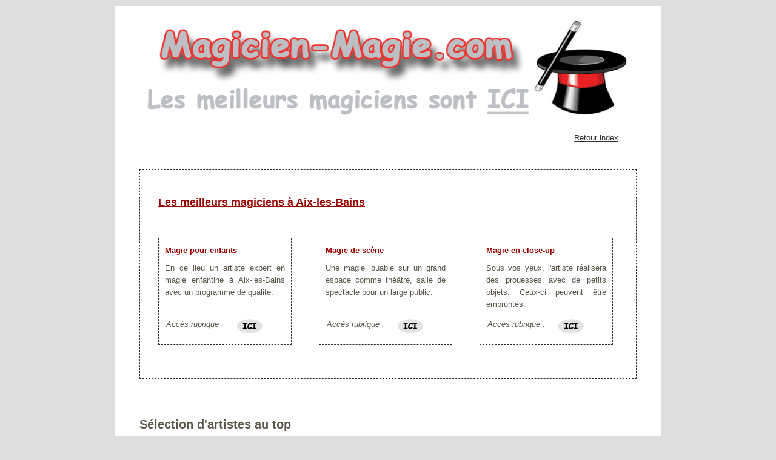

--- FILE ---
content_type: text/html
request_url: https://www.magicien-magie.com/magicien-aix-les-bains.html
body_size: 14466
content:
<!DOCTYPE html PUBLIC "-//W3C//DTD XHTML 1.0 Transitional//EN" "http://www.w3.org/TR/xhtml1/DTD/xhtml1-transitional.dtd">
<html xmlns="http://www.w3.org/1999/xhtml">
 <head>
   
  <meta http-equiv="Content-Type" content="text/html; charset=iso-8859-1" />
  <meta http-equiv="X-UA-Compatible" content="IE=edge"/>
  <meta name="viewport" content="width=device-width, initial-scale=1"/>  
   
		<title>Magiciens Aix-les-Bains pour f&ecirc;te d'enfant, magie close-up en Savoie</title>
<meta name="description" content="Magiciens et ventriloque sur Aix-les-bains pour une animation magie pour enfants, close-up, un anniversaire ou une soirée d'entreprise"/>
		
  <meta name="robots" content="noodp" />
  <meta name="googlebot" content="noodp" />
  <link href="new_style.css" rel="stylesheet"/>
  <link href="css/new_responsive.css" rel="stylesheet"/>
  <link rel="shortcut icon" type="image/png" href="/favicon.jpg"/>

  <!--[if lt IE 9]>
  <script src="https://oss.maxcdn.com/html5shiv/3.7.2/html5shiv.min.js"></script>
  <script src="https://oss.maxcdn.com/respond/1.4.2/respond.min.js"></script>
  <![endif]-->
 </head>
 <body>
 <div id="main_area">
   <div id="header_area">
     <div class="desktop_area"> <a href="index.html"><img src="img/header.gif" alt="Accueil"/></a> </div>
     <div class="mobile_area"> <a href="index.html"><img src="img/header_mobile.jpg" alt="Accueil mobile"/></a> </div>
   </div>
   <div id="beack_home"> <a href="index.html">Retour index</a> </div>
   <div id="megition_center">
     <h1>Les meilleurs magiciens &agrave; Aix-les-Bains</h1>
     <div class="child_megition">
       <p class="title">Magie pour enfants</p>
       <p>En ce lieu un  artiste expert en magie enfantine &agrave; Aix-les-Bains avec un programme de qualit&eacute;. </p>
       <div class="footer_megition">
         <div class="text">
           <p>Acc&egrave;s rubrique :</p>
         </div>
         <div class="btn"><a href="rhone-alpes1/magie-enfants.html"><img src="images/ici2.gif" alt="Spectacle enfants de magie"/></a></div>
       </div>
     </div>
     <div class="child_megition">
       <p class="title">Magie de sc&egrave;ne</p>
       <p>Une magie jouable sur un grand espace comme th&eacute;&acirc;tre, salle de spectacle pour un large public.</p>
       <div class="footer_megition">
         <div class="text">
           <p>Acc&egrave;s rubrique :</p>
         </div>
         <div class="btn"><a href="rhone-alpes1/magie-scene.html"><img src="images/ici2.gif" alt="spectacle de magie Rh&ocirc;ne"/></a></div>
       </div>
     </div>
     <div class="child_megition">
       <p class="title">Magie en close-up</p>
       <p>Sous vos yeux, l'artiste r&eacute;alisera des prouesses avec de petits objets. Ceux-ci peuvent &ecirc;tre emprunt&eacute;s.</p>
       <div class="footer_megition">
         <div class="text">
           <p>Acc&egrave;s rubrique :</p>
         </div>
         <div class="btn"><a href="rhone-alpes1/magie-close-up.html"><img src="images/ici2.gif" alt="magicien close-up"/></a></div>
       </div>
     </div>
   </div>
   <div id="clients_full_width" class="center">
   <div id="clients_full_width" class="center">
        <h2>S&eacute;lection d'artistes au top</h2>
        <div class="clients_area">
          <div class="title_area">
            <h3>Melkior - Spectacle de magie pour enfants</h3>
          </div>
          <div class="content_area">
            <div class="image_area"> <img src="rhone-alpes1/images/Melkior.jpg" alt="Magicien Aix-les-Bains"/> </div>
            <div class="text_area">
              <p>Surprendre et &eacute;merveiller est la profession de cet artiste. Ce magicien s'adresse aux plus jeunes et produit un spectacle de magie pour enfants de qualit&eacute;. Si l'organisateur recherche l'&eacute;lite en mati&egrave;re d'effets magiques pour un arbre de no&euml;l, une f&ecirc;te d'association, un centre de loisirs pour jeune public ou encore une &eacute;cole primaire ou maternelle. Ce magicien professionnel aux tarifs plus que raisonnables est l'homme de la situation.. Avec des apparitions et disparitions originales ou les rires sont associ&eacute;s, il joue de sa baguette magique. Cet artiste refl&egrave;tent la parfaite image du <a href="magicien-pour-enfants.html">magicien pour enfant</a> que se font les jeunes spectateurs avec sa tenue, chapeau, queue de pie, cape..</p>
              <p><em>.......... <u>( <a href="rhone-alpes1/magie-enfants.html">Lire la suite dans la rubrique spectacle enfants</a>) </u></em></p>
            </div>
          </div>
          <div class="footer_area">
            <p>A conseiller pour ceux qui veulent l'excellence lors d'un spectacle pour enfants </p>
          </div>
        </div>
        <div class="clients_area">
          <div class="title_area">
            <h3>Hugo Marceau, magie de proximit&eacute;</h3>
          </div>
          <div class="content_area">
            <div class="image_area"> <img src="rhone-alpes1/images/hugomarceau.jpg" alt="Hugo, magicien Close-up"/> </div>
            <div class="text_area">
              <p>La magie sous les yeux des convives a trouv&eacute; son maitre. Des effets visuels proche des spectateurs pour une impr&eacute;gnation encore plus intense de l'art magique. Comme ce tour de magie interactif que l'on voit sur la photo. Il suffit de lire les visages pour s'apercevoir de l'excellence de cet artiste magicien. Intervention pour l'anniversaire d'adultes comme soir&eacute;e d'entreprise. Avec cet artiste on s'aper&ccedil;oit que la France &agrave; un incroyable talent. </p>
              <p><em>.......... </em><u><em><a href="rhone-alpes1/magie-close-up.html">Lire la suite dans cette rubrique</a> </em></u></p>
            </div>
          </div>
          <div class="footer_area">
            <p>Une prestation de qualit&eacute; et &eacute;l&eacute;gante</p>
          </div>
        </div>
     </div>
   <div id="full_width_deshed">
       <h2>Un magicien pour animer &agrave; Aix-les-Bains un anniversaire, mariage </h2>
       <p>La magie est une science myst&eacute;rieuse qui continue de braver les effets du temps et d'&eacute;merveiller petits et grands. Pendant longtemps, les spectacles de magie ont rendu les &eacute;v&eacute;nements uniques. A priori, c'est l'animation &agrave; int&eacute;grer obligatoirement pour une f&ecirc;te r&eacute;ussie lors d'anniversaire, mariage. Cependant, force est de constater que beaucoup n'y pensent pas tout de suite. Pourtant la magie fait partie des animations qui font passer un bon moment aux petits comme aux grands.</p>
	   <p>Nous le savons tous. Ce que les invit&eacute;s gardent d'une f&ecirc;te comme lors d'un anniversaire, mariage, ce sont les moments particuliers qui leur laissent un sentiment agr&eacute;able. C'est pour cette raison  qu'il est important de pr&eacute;voir des animations. Mais pour qu'un anniversaire, mariage soit une r&eacute;ussite, il faut pouvoir trouver des animations int&eacute;ressantes qui mettent tout le monde d'accord. Elles doivent cr&eacute;er une ambiance conviviale et agr&eacute;able &agrave; Aix-les-Bains qui mette tous les invit&eacute;s &agrave; l'aise. </p>
	   <h2>Un spectacle de magie en Savoie pour un moment inoubliable </h2>
	   <p>C'est pour cette raison que le choix de l'animation  est primordial dans une f&ecirc;te. Faire recours &agrave; un spectacle de magie rendra votre f&ecirc;te m&eacute;morable et unique. Tous les invit&eacute;s s'en souviendront. Lorsque vous devez faire appel &agrave; un nombre donn&eacute; d'invit&eacute;s ayant chacun leur pr&eacute;f&eacute;rence et leur go&ucirc;t, le spectacle de magie avec un <a href="magicien-haute-savoie.html">magicien en Haute-Savoie</a> est le meilleur moyen de tous les satisfaire. Pendant les f&ecirc;tes de famille par exemple, les adultes pourront retomber en enfance et les enfants pourront passer un moment agr&eacute;able avec leurs parents.</p>
	   <p>La dext&eacute;rit&eacute; des artistes en produisant leur tours de magie est remarquable. Le d&eacute;faut n'existe pas avec ces prestataires. Ce sera r&eacute;ellement un v&eacute;ritable spectacle magique. Il est possible d'ajouter en Savoie des arts annexes comme la sculpture sur ballons pour spectacle de no&euml;l ou encore des effets de mentaliste pour un mariage. Plusieurs formules sont disponibles suivant les situations &eacute;v&eacute;nementielles. Le magicien  que vous allez choisir mettra toutes ses facult&eacute;s &agrave; votre service que cela soit lors d'une r&eacute;ception pour mariage comme une intervention pour les tout petits en &eacute;cole maternelle. Ce spectacle visuel sera de qualit&eacute; puisque les meilleurs <a href="rhone-alpes.html">magiciens en Rh&ocirc;ne-Alpes</a> sont ici et peuvent aussi jouer &agrave; &agrave; <a href="magicien-courchevel.html">Courchevel</a>, <a href="magicien-chamonix.html">Chamonix</a>.<a href="magicien-megeve.html"></a></p>
	   <h2>Une animation avec un spectacle de magie pour enfants &agrave; no&euml;l </h2>
         <p>Pour toutes vos f&ecirc;tes pour enfants (No&euml;l, Anniversaire), faites confiance &agrave; nos magiciens &agrave; Aix-les-Bains. Ils auront du plaisir &agrave; offrir &agrave; vos enfants un spectacle in&eacute;dit pour la p&eacute;riode de no&euml;l. Nous mettons &agrave; votre disposition des magiciens exp&eacute;riment&eacute;s, professionnels, passionn&eacute;s qui apporteront une touche de gait&eacute; &agrave; votre f&ecirc;te de  No&euml;l. Ils peuvent aller dans les stations de ski comme &agrave;  <a href="magicien-megeve.html">Meg&egrave;ve</a>Vos petits invit&eacute;s de marque n'en seront que plus &eacute;blouis. Laissez la magie de No&euml;l atteindre leur c&oelig;ur &agrave; travers par exemple un spectacle de Ventriloque pour enfants, de magiciens, de mentalistes. Au-del&agrave; du pouvoir naturel de la magie sur les enfants, ces professionnels sauront les faire r&ecirc;ver et les transporter dans un univers f&eacute;&eacute;rique qui rendra la f&ecirc;te inoubliable.</p>
         <p>Dans le cas o&ugrave; vous voudriez une animation &agrave; la pointe de la technologie, laissez-vous s&eacute;duit par notre spectacle de magie avec un ipad &agrave; <a href="s-prefet/74-Thonon-les-Bains.html">Thonon-les-Bains</a> comme &agrave; <a href="s-prefet/74-Saint-Julien-en-Genevois.html">Saint-Julien-en-Genevois</a>. Le magicien va surprendre toute l'assistance gr&acirc;ce &agrave; un spectacle de magie fait avec sa tablette. Il pourra aussi pr&eacute;senter ses exp&eacute;rience &agrave; <a href="s-prefet/73-Albertville.html">Courchevel</a> comme &agrave; <a href="s-prefet/74-Bonneville.html">Bonneville</a>. </p>
         <h2>Un spectacle pour les &eacute;coles: Primaire comme maternelle</h2>
         <p>L'illusion s'invite aussi dans les &eacute;tablissements scolaire pour amuser les &eacute;l&egrave;ves. De 3 &agrave; 12 ans le jeune public adore voir le lapin, les colombes. Mais aussi pour vos soir&eacute;es, vos cocktails, vos s&eacute;minaires, vos f&ecirc;tes de mariages, et  d'enterrement de vie de jeune gar&ccedil;on ou de jeune fille, ne cherchez plus,  faites appel &agrave; un magicien close-up &agrave; Aix-les-Bains. Ils peuvent aussi intervenir &agrave; <a href="magicien-annecy.html">Annecy</a> et <a href="magicien-chambery.html">Chamb&eacute;ry</a> sur demande. </p>
         <p>Parce que vous &ecirc;tes le seul maitre &agrave; bord, les spectacles sont r&eacute;alis&eacute;s selon vos envies. Le magicien peut se produire sur sc&egrave;ne ou &agrave; proximit&eacute; des invit&eacute;s selon vos besoins en <a href="magicien-haute-savoie.html">Haute-Savoie</a>. Il fera participer vos jeunes invit&eacute;s dans un show magique pour &eacute;coles maternelles comme primaires et leur offrir un show moderne et surtout extraordinaire. Ils seront au c&oelig;ur du spectacle et passeront par plusieurs &eacute;motions. De l'&eacute;merveillement &agrave; la stup&eacute;faction, de l'&eacute;tonnement au bonheur, vos invit&eacute;s ne regretteront pas le moment pass&eacute; avec vos. Alors,  il faut les contacter pour les grands &eacute;v&eacute;nements de votre vie. </p>      
     </div>
   </div>
 </div>
   <div class="bottom_links">

<h2>Menu</h2>
   
  </div>
	<div class="bottom_links">
        <ul>
          <li><a href="magicien-pour-enfants.html">Enfants</a></li>
		  <li><a href="magicien-close-up.html">Close-up</a></li>
		  <li><a href="spectacle-noel-enfants.html">No&euml;l</a></li>
		  <li><a href="animation-anniversaire-adulte.html">Soirée priv&eacute;e</a></li>
		  <li><a href="artiste-magicien-comique.html">Comique</a></li>
		  <li><a href="artiste-magicien-professionnel.html">Professionnel</a></li>
		  <li><a href="sculpture-de-ballon.html">Sculptures de ballons</a></li>
		  <li><a href="magicien-de-rue-street-magie.html">Rue</a></li>
		  <li><a href="mentaliste.html">Mentaliste</a></li>
		  <li><a href="magicien-pour-mariage.html">Mariage</a></li>
		  <li><a href="ventriloque.html">Ventriloque</a></li>
		  <li><a href="magie-digitale-ipad.html">Num&eacute;rique</a></li>
		  <li><a href="magicien-pour-anniversaire.html">Anniversaire enfant</a></li>
		  <li><a href="tarif-magicien.html">Tarifs</a></li>
		  <li><a href="magicien-avec-animaux.html">Animaux</a></li>
		  <li><a href="magicien-pickpocket.html">Pickpoket</a></li>
		  <li><a href="spectacle-hypnose.html">Hypnose</a></li>
		  <li><a href="spectacle-magie.html">Spectacle</a></li>
		  <li><a href="tours-de-magie.html">Tours</a></li>
		  <li><a href="magicien-pour-anniversaire.html">Go&ucirc;ter d'anniversaire</a></li><li><a href="blog/">Blog</a></li>
       
        </ul>
		</div>
			            <div class="bottom_links">

<ul>
<li><a href="magicien-paris.html">Paris</a></li>
<li><a href="magicien-lyon.html">Lyon</a></li>
<li><a href="magicien-lille.html">Lille</a></li>
<li><a href="magicien-bordeaux.html">Bordeaux</a></li>
<li><a href="magicien-montpellier.html">Montpellier</a></li>
<li><a href="pays-de-la-loire1/nantes.html">Nantes</a></li>
<li><a href="magicien-nice.html">Nice</a></li>
<li><a href="alsace1/strasbourg.html">Strasbourg</a></li>
<li><a href="magicien-toulouse.html">Toulouse</a></li>
<li><a href="magicien-grenoble.html">Grenoble</a></li>
<li><a href="magicien-marseille.html">Marseille</a></li>
<li><a href="villes.html">Liste villes</a></li>
<li><a href="villes2.html">Liste villes - 2</a></li>
</ul>
   
  </div>
         
 </body>
</html>



--- FILE ---
content_type: text/css
request_url: https://www.magicien-magie.com/new_style.css
body_size: 15651
content:
/* ==========================================================================
   Css reset
   ========================================================================== */
html{}body,div,dl,dt,dd,ul,ol,li,h1,h2,h3,h4,h5,h6,pre,code,form,fieldset,legend,input,textarea,p,blockquote,th,td{margin:0;padding:0}table{border-collapse:collapse;border-spacing:0}fieldset,img{border:0}address,caption,cite,code,dfn,em,th,var{font-style:normal;font-weight:normal}ol,ul{list-style:none}caption,th{text-align:left}h1,h2,h3,h4,h5,h6{font-weight:normal}q:before,q:after{content:''}abbr,acronym{border:0;font-variant:normal}sup{vertical-align:text-top}sub{vertical-align:text-bottom}input,textarea,select{font-family:inherit;font-size:inherit;font-weight:inherit;font-size:100%}legend{color:#000}#yui3-css-stamp.cssreset{display:none}

/* ==========================================================================
   Common Styles
   ========================================================================== */
.alignleft{float:left;margin-right:15px}.alignright{float:right;margin-left:15px}.aligncenter{display:block;margin:0 auto 15px}a:focus{outline:solid 0}img{max-width:100%;height:auto}.fix{overflow:hidden}h1,h2,h3,h4,h5,h6{margin:0 0 15px;font-weight:700}body,html{}a{transition:.3s;color:#333}a:hover{text-decoration:none}
a{transition: all 0.7s ease 0s;}
h1, h2, h3, h4, h5, h6, p{line-height: 1.5em;margin-bottom: 10px;text-align: justify;}
body{background: #dedede none repeat scroll 0 0;color: #5b574a;font-family: Arial,Helvetica,sans-serif;font-size: 10pt;font-weight: normal;line-height: 1.6em;}
#main_area{background: #ffffff none repeat scroll 0 0;margin: 10px auto;overflow: hidden;padding: 15px 40px;width: 820px;}
p span{font-weight: bold;}
img.left{float: left;margin-right: 15px;margin-bottom: 10px;}
table.ile_de_france{overflow: hidden;
width: 100%;}
table.ile_de_france .Style34{font-size: medium;
font-weight: bold;}
table.ile_de_france .Style33{color: #666666;font-size: 12px;}
table.ile_de_france td{padding: 5px;text-align: left;}
table.ile_de_france td a{text-decoration: none}
#header_area .desktop_area{display: block}
#header_area .mobile_area{display: none;}
iframe.belley{display: block;height: 315px;margin: 120px auto 40px;width: 560px;}
#clients_full_width #broug_left {width: 48%;float: left;}
#clients_full_width #broug_left img{width: 135px;height: 135px;}
#clients_full_width #broug_right {width: 48%;float: right;}
#clients_full_width #broug_right img{width: 135px;height: 135px;}
#clients_full_width #broug_left .clients_area {margin-bottom: 5px;}    
#clients_full_width #broug_right .clients_area {margin-bottom: 5px;}
#full_width_deshed #clients_full_width h1 {margin-bottom: 0px;}
#full_width_deshed a{text-decoration: none;font-weight:bold;color:black;}

#full_width_deshed a:visited{     color:#666666; /*    par exp  */}
 
/* ==========================================================================
   Homepage Styles
   ========================================================================== */
#header_area{width: 100%;
overflow: hidden;
margin-bottom: 10px;}
#header_area a img{}
#topcontent_area{width: 100%;
overflow: hidden;
margin-bottom: 10px;}
#topcontent_area .content_area{float: left;
width: 300px;}
#topcontent_area .content_area .top_box{border: 1px solid #ddd;
margin-bottom: 50px;
padding: 10px;}
#topcontent_area .content_area .top_box p{}
#topcontent_area .content_area .top_box ul{list-style: inside none disc;margin-bottom: 10px;margin-left: 20px;}
#topcontent_area .content_area .top_box ul li{color: #000000;}
#topcontent_area .content_area .top_box ul li a{color: #5b574a;text-decoration: none;}
#topcontent_area .content_area .top_box ul li a:hover{color: #000000;}
#topcontent_area .content_area #texte2{}
#topcontent_area .content_area #texte2 ul{list-style: inside none disc;margin-bottom: 10px;margin-left: 20px;}
#topcontent_area .content_area #texte2 p{font-style: italic;}
#topcontent_area .content_area #soumission{color: #5b574a;
margin-top: 120px;}
#topcontent_area .content_area #soumission p{}
#topcontent_area .content_area #soumission a{}
#topcontent_area .map_area{float: right;width: 520px;}
#topcontent_area #mobile_map{display: none;}
#topcontent_area .map_area #Carte-France{}
#full_width{width: 100%;
overflow: hidden;
margin-bottom: 10px;}
#full_width h1{color: #5b574a;
font-family: Arial,Helvetica,sans-serif;
font-size: 12pt;}
#full_width h2{color: #5b574a;
font-family: Arial,Helvetica,sans-serif;
font-size: 11pt;}
#full_width h3{color: #5b574a;
font-family: Arial,Helvetica,sans-serif;
font-size: 10pt;}
#full_width p{}
.full_width{width: 100%;
overflow: hidden;
margin-bottom: 10px;}
.full_width h1{color: #5b574a;
font-family: Arial,Helvetica,sans-serif;
font-size: 12pt;}
.full_width h2{color: #5b574a;
font-family: Arial,Helvetica,sans-serif;
font-size: 11pt;}
.full_width h3{color: #5b574a;
font-family: Arial,Helvetica,sans-serif;
font-size: 10pt;}
.full_width p{}
#clients_full_width, #clients_full{width: 100%;
overflow: hidden;
margin-bottom: 10px;}
#clients_full_width h1{color: #000000;
font-size: 18px;
font-weight: normal;
text-decoration: underline;}
#clients_full_width .clients_area{border: 1px dashed;
margin-bottom: 70px;
margin-top: 25px;
overflow: hidden;
padding-bottom: 40px;
position: relative;
width: 99%;}
#clients_full_width .clients_area a{}
#clients_full_width .clients_area a:hover{}
#clients_full_width .clients_area .title_area{background: #dedede none repeat scroll 0 0;padding: 10px 0 10px 15px;}
#clients_full_width .clients_area .title_area h2{color: #5b574a;font-family: Arial,Helvetica,sans-serif;font-size: 11pt;}
#clients_full_width .clients_area .title_area p{color: #5b574a;font-family: Arial,Helvetica,sans-serif;font-size: 16px;font-weight: 700}
#clients_full_width .clients_area .title_area p a{color: #5b574a;font-family: Arial,Helvetica,sans-serif;font-size: 16px;text-decoration: none}
#clients_full_width .clients_area .content_area{padding: 15px;}
#clients_full_width .clients_area .content_area .image_area{float: left;padding-bottom: 15px;padding-right: 15px;}
#clients_full_width .clients_area .content_area .image_area img{}
#clients_full_width .clients_area .text_area a{text-decoration: none;}
#clients_full_width .clients_area .text_area p{}
#clients_full_width .clients_area .full_text_area{}
#clients_full_width .clients_area .tours_de_magie {}
#clients_full_width .clients_area .tours_de_magie h2{color: #5b574a;
font-size: 12pt;}
#clients_full_width .clients_area .tours_de_magie h2{}
#clients_full_width .clients_area .tours_de_magie a{color: #0000ff;}
#clients_full_width .clients_area .full_text_area p{}
#clients_full_width .clients_area .footer_area{background: #DEDEDE;position: absolute;width: 100%;left: 4px;bottom: -13px;}
#clients_full_width .clients_area .footer_area p{color: #000000;font-size: 15px;padding-left: 15px;padding-top: 10px;}
#citys_area{border-left: 1px solid #262626;border-top: 1px solid #262626;margin-bottom: 10px;overflow: hidden;width: 100%;}
#city_area.mobile{display: none}
#citys_area h2{border-bottom: 1px solid #262626;border-right: 1px solid #262626;color: #000000;display: block;font-size: 18px;font-weight: normal;margin-bottom: 0;padding: 10px;}
#citys_area ul{}
#citys_area ul li{border-bottom: 1px solid #262626;border-right: 1px solid #262626;float: left;padding-left: 15px;width: 189px;padding-top: 5px;padding-bottom: 5px;}
#citys_area ul li a{color: #5b574a;text-decoration: none}
#citys_area ul li a:hover{color:#262626 }
#city_area.mobile{border-left: 1px solid #262626;border-top: 1px solid #262626;margin-bottom: 10px;overflow: hidden;width: 100%;}
#city_area.mobile h2{border-bottom: 1px solid #262626;border-right: 1px solid #262626;color: #000000;display: block;font-size: 18px;font-weight: normal;margin-bottom: 0;padding: 10px;}
#city_area.mobile ul{}
#city_area.mobile ul li{border-bottom: 1px solid #262626;border-right: 1px solid #262626;float: left;padding-left: 15px;width: 189px;padding-top: 5px;padding-bottom: 5px;}
#city_area.mobile ul li a{color: #5b574a;text-decoration: none}
#city_area.mobile ul li a:hover{color:#262626 }
#citys_links{margin-bottom: 10px;margin-top: 20px;overflow: hidden;width: 100%;}
#citys_links p{}
#citys_links a{display: inline-block;margin-bottom: 8px;margin-left: 5px;margin-right: 5px;text-decoration: none;color: #5b574a;}
#citys_links a:hover{color:#262626}
#citys_links #groupe2 a{color: #0000ff;
font-size: 12px;
margin-left: 2px;
margin-right: 2px;}


/* ==========================================================================
   Center Page Styles
   ========================================================================== */
#beack_home{text-align: right;margin-right: 30px;}
#beack_home a{}

#megition_center{border: 1px dashed #262626;
margin-bottom: 60px;
margin-top: 42px;
overflow: hidden;
padding: 40px 30px;}
#megition_center h1{color: #990000;
font-size: 18px;
padding-bottom: 10px;
text-decoration: underline;}
#megition_center h2{color: #5b574a;
font-size: 14px;
padding-bottom: 10px;
}
#megition_center h3{color: #5b574a;
font-size: 13px;
}
#megition_center .child_megition {
  border: 1px dashed #262626;
  float: left;
  height: 110px;
  margin: 25px 45px 15px 0;
  padding: 10px 10px 55px;
  position: relative;
  width: 198px;
}
#megition_center .child_megition:last-child{margin-right: 0px;}
#megition_center .child_megition p{}
#megition_center .child_megition p.title{color: #990000;font-size: 13px;font-weight: bold;text-decoration: underline;}
#megition_center .child_megition .footer_megition{bottom: 0;
height: 43px;
left: 0;
overflow: hidden;
padding-left: 12px;
position: absolute;}
#megition_center .child_megition .footer_megition p{font-style: italic;float: left;}
#megition_center .child_megition .footer_megition a{}
#megition_center .child_megition .footer_megition a:hover{}
#megition_center .child_megition .footer_megition .text{float: left;overflow: hidden;width: 115px;}
#megition_center .child_megition .footer_megition .btn{float: right;overflow: hidden;text-align: right;width: 45px;}
#full_width_deshed{border: 1px dashed #262626;overflow: hidden;padding: 15px;}
#full_width_deshed a{color: #0000ff}
#full_width_deshed h1{color: #000000; font-size: 18px;margin-bottom: 30px;}
#full_width_deshed h2{color: #000000;font-family: Arial,Helvetica,sans-serif;font-size: 14pt;margin-left: 18px;margin-top: 10px;}
#clients_full_width.center .clients_area a{color: #0000ff}
#bottom_links{background: #fff none repeat scroll 0 0;border-bottom:0px solid;    border-right:0px solid; overflow: hidden;    margin: 5px auto;padding: 10px 40px;width: 820px;}
#bottom_links ul{-moz-border-bottom-colors: none;
-moz-border-left-colors: none;
-moz-border-right-colors: none;
-moz-border-top-colors: none;
border-color: #262626 -moz-use-text-color -moz-use-text-color #262626;
border-image: none;border-style: solid;border-width: 1px 0 0 1px;margin-bottom: 20px;overflow: hidden;width: 813px;}
#bottom_links ul li{background: #dedede none repeat scroll 0 0;border-bottom: 1px solid #262626;border-right: 1px solid #262626;float: left;height: 55px;width: 270px;}
#bottom_links ul.four li{height: 47px;width: 202px;display: block;text-align: center;}
#bottom_links ul li a{color: #0000ff;display: block;margin: 5px;text-align: center;text-decoration: none;}
#bottom_links ul li a:hover{}
#bottom_links p.center{font-weight: bold;text-align: center;display: block;}
#bottom_links p.center a{color: #0000ff;}
.bottom_links{background: #fff none repeat scroll 0 0;border-bottom:0px solid;    border-right:0px solid; overflow: hidden;    margin: 5px auto;padding: 10px 40px;width: 820px;}
.bottom_links ul{-moz-border-bottom-colors: none;
-moz-border-left-colors: none;
-moz-border-right-colors: none;
-moz-border-top-colors: none;
border-color: #262626 -moz-use-text-color -moz-use-text-color #262626;
border-image: none;border-style: solid;border-width: 1px 0 0 1px;margin-bottom: 20px;overflow: hidden;width: 813px;}
.bottom_links ul li{background: #dedede none repeat scroll 0 0;border-bottom: 1px solid #262626;border-right: 1px solid #262626;float: left;height: 55px;width: 270px;}
.bottom_links ul.four li{height: 47px;width: 202px;display: block;text-align: center;}
.bottom_links ul li a{color: #0000ff;display: block;margin: 5px;text-align: center;text-decoration: none;}
.bottom_links ul li a:hover{}
.bottom_links p.center{font-weight: bold;text-align: center;display: block;}
.bottom_links p.center a{color: #0000ff;}

/* ==========================================================================
   Magie Scene Page Styles
   ========================================================================== */
#beack_home{}
#geader_top{}
#geader_top h1{background: #dedede none repeat scroll 0 0;
display: inline-block;
font-size: 18px;
margin-bottom: 24px;
margin-top: 4px;
padding: 5px 15px;}

/* ==========================================================================
   Villes Page Styles
   ========================================================================== */
#clients_full_width .full_text_area ul#villes{}
#clients_full_width .full_text_area ul#villes li{float: left;
margin-bottom: 8px;
width: 32%;}
#clients_full_width .full_text_area ul#villes li a{}

/* ==========================================================================
   Envoie Page Styles
   ========================================================================== */
#page_soumission{margin-bottom: 50px;
overflow: hidden;
width: 100%;}
#page_soumission h1{color: #990000;
font-size: 18px;
font-weight: normal;
padding-bottom: 20px;
text-decoration: underline;}
#page_soumission p{color: #000;text-align: justify}

#envoie_forms{border: 1px solid #000;color: #000;padding: 20px 10px;}
#envoie_forms p{font-size: 13px;text-align: justify}
#envoie_forms label strong {font-weight: bold;}
#envoie_forms p strong {font-weight: bold;}
#envoie_forms .Style2 {font-weight: normal;color: #990000;}
#envoie_forms p span.Style2 {font-weight: normal;color: #990000;}
#envoie_forms label {color: #000;display: block;margin-bottom: 15px;}
#envoie_forms label.description {margin-top: 60px;}
#envoie_forms label.address {margin-top: 130px;}
#envoie_forms label.message {margin-top: 25px;}
#envoie_forms label.textraea {position: relative;}
#envoie_forms label.textraea textarea {height: 395px;width: 630px;}
#envoie_forms label.textraea #mini{bottom: 150px;position: absolute;right: 0;}
#envoie_forms label.textraea #maxi{bottom: 95px;position: absolute;right: 0;}
h1.belley{color: #990000;font-size: 18px;text-decoration: underline;}

/* ==========================================================================
   belley Page Styles
   ========================================================================== */
#megition_center #belley_area{}
#megition_center #belley_area .desktop_title{display: block;}
#megition_center #belley_area .mobile_title{display:none}
#megition_center #belley_area .child_belley{border: 1px dashed #000000;float: left;margin-left: 18px;margin-right: 18px;margin-top: 55px;padding-bottom: 15px;width: 225px;}
#megition_center #belley_area .child_belley.first{margin-left: 0px;}
#megition_center #belley_area .child_belley.last{margin-right: 0px;}
#megition_center #belley_area .child_belley img{}
#megition_center #belley_area .child_belley a img{float: right;margin-right: 40px;}

/* ==========================================================================
   Rajoute par moi
   ========================================================================== */

#full_width_deshed h2 {color: #5b574a;
font-family: Arial,Helvetica,sans-serif;
font-size: 11pt;}


--- FILE ---
content_type: text/css
request_url: https://www.magicien-magie.com/css/new_responsive.css
body_size: 6828
content:
/* ==========================================================================
   Tablet Layout: 768px. 
   ========================================================================== */
@media only screen and (min-width: 200px) and (max-width: 991px) { 
#main_area {padding: 0;width: 98%;}
#topcontent_area, #full_width, .full_width, #clients_full_width, #citys_links {padding: 0 20px;width: auto;}   
#topcontent_area .content_area {float: left;width: 100%;}  
#topcontent_area .map_area {float: none;margin: 0 auto 30px;width: 520px;}    
#topcontent_area .content_area #soumission {margin-top: 50px;}    
#citys_area {margin-left: 20px;margin-right: 20px;width: auto;} 
#citys_area ul li {width: 31%;}  
#megition_center, #full_width_deshed, .full_width_deshed{width: 90%;margin: 10px auto;}  
#megition_center .child_megition {height: 130px;margin-right: 15px;width: 28%;} 
#bottom_links {padding: 0;width: 98%;}  
#bottom_links ul {margin: 15px;width: 96%;}    
#bottom_links ul li {width: 33%;} 
#bottom_links ul.four li {height: 45px;width: 24.8%;}    
#geader_top {margin-left: 20px;}
#page_soumission {margin: 0 3% 50px;width: 93%;}    
#envoie_forms {margin: 0 3% 20px;padding: 20px 2%;width: 90%;}  
#envoie_forms label.textraea textarea {height: 395px;width: 565px;}   
#megition_center .belley_link ul li a {margin: 0 70px;padding: 20px;}   
#clients_full_width #broug_left {width: 100%;float: left;}
#clients_full_width #broug_right {width: 100%;float: left;}   
h1.belley {padding-left: 10px;}      
#megition_center #belley_area .child_belley {margin-left: 5px;margin-right: 5px;width: 210px;}    
.bottom_links {width: 90%;padding: 10px 2%;margin: 0 auto;}
.bottom_links ul {width: 100%;box-sizing: border-box;} 
.bottom_links ul li {width: 33.33%;box-sizing: border-box;}    
}
/* ==========================================================================
   Wide Mobile Layout: 480px.
   ========================================================================== */
@media only screen and (min-width: 200px) and (max-width: 690px) { 
#topcontent_area .content_area {float: none;margin: 15px auto 10px;width: 80%;}
#topcontent_area .content_area .top_box {margin-bottom: 20px;}   
#topcontent_area .content_area #soumission {margin-top: 10px;} 
#topcontent_area .map_area {display: none;}  
#topcontent_area #mobile_map {display: block;margin-bottom: 20px;}  
#citys_area ul li {width: 46%;}  
#megition_center .child_megition {float: none;height: auto;margin: 0 auto 15px;width: 94%;}
#bottom_links ul.four li {height: 52px;width: 33%;}   
#bottom_links ul li {width: 33%;}   
#bottom_links ul {width: 94%;}  
#megition_center, #full_width_deshed, .full_width_deshed {width: 84%} 
#clients_full_width .full_text_area ul#villes li {width: 48%;}  
#city_area.mobile{display: block}  
#citys_area{display: none}  
#header_area .desktop_area{display: none}
#header_area .mobile_area{display: block;}  
#header_area .mobile_area img {padding: 0 3%;width: 94%;}    
#page_soumission {margin: 0 3% 50px;width: 93%;}    
#envoie_forms {margin: 0 3% 20px;padding: 20px 2%;width: 90%;}  
#envoie_forms label.textraea textarea {height: 300px;width: 565px;}  
#envoie_forms input {display: block;width: 90% !important;} 
#envoie_forms select  {display: block;width: 90% !important;} 
#envoie_forms textarea   {display: block;width: 90% !important;} 
#envoie_forms label.textraea {padding-bottom: 40px;}   
#envoie_forms label.textraea #mini {bottom: 0;right: 150px;}   
#envoie_forms label.textraea #maxi {bottom: 0;}       
#megition_center #belley_area .desktop_title{display: none;}
#megition_center #belley_area .mobile_title{display:block}    
iframe.belley {height: 250px;margin: 60px auto 40px;width: 95%;}     
#clients_full_width #broug_left {width: 100%;float: left;}
#clients_full_width #broug_right {width: 100%;float: left;}       
h1.belley {padding-left: 10px;}    
#clients_full_width #broug_left .clients_area {margin-bottom: 14px;}    
#clients_full_width #broug_right .clients_area {margin-bottom: 14px;}    
#clients_full_width #broug_left .clients_area .title_area {padding-left: 0px;}    
#clients_full_width #broug_right .clients_area .title_area {padding-left: 0px;}    
#megition_center #belley_area .child_belley.first {margin: 30px auto;float: none;height: 130px;}
#megition_center #belley_area .child_belley.last {float: none;height: 130px;margin: 30px auto;}
#megition_center #belley_area .child_belley{margin: 30px auto;float: none;height: 130px;}    
#city_area.mobile ul li {padding-left: 2%;width: 97%;}
.bottom_links ul li {width: 50%;} 
    
}



/* ==========================================================================
   Mobile Layout: 320px.
   ========================================================================== */
@media only screen and (min-width: 200px) and (max-width: 479px) { 
#citys_area ul li {width: 93%;}  
#clients_full_width .clients_area .footer_area p {padding-right: 10px;}
#clients_full_width .clients_area {padding-bottom: 55px;}   
#megition_center, #full_width_deshed, .full_width_deshed {width: 90%;padding: 4px;}  
#bottom_links ul {width: 90%;} 
#bottom_links ul.four li {height: 38px;width: 99%;}   
#bottom_links ul li {width: 99%;}      
#clients_full_width .full_text_area ul#villes li {width: 88%;}   
#city_area.mobile{display: block}  
#citys_area{display: none}    
#header_area .desktop_area{display: none}
#header_area .mobile_area{display: block;}    
#header_area .mobile_area img {padding: 0 3%;width: 94%;}  
#page_soumission {margin: 0 3% 50px;width: 93%;}    
#envoie_forms {margin: 0 3% 20px;padding: 20px 2%;width: 90%;}  
#envoie_forms label.textraea textarea {height: 300px;width: 565px;}  
#envoie_forms input {display: block;width: 90% !important;} 
#envoie_forms select  {display: block;width: 90% !important;} 
#envoie_forms textarea   {display: block;width: 90% !important;} 
#envoie_forms label.textraea {padding-bottom: 40px;}   
#envoie_forms label.textraea #mini {bottom: 0;right: 150px;}   
#envoie_forms label.textraea #maxi {bottom: 0;}     
#megition_center .belley_link ul li a {display: block;margin: 62px 80px 0;padding: 30px;}   
#megition_center .belley_link ul li a.nd {margin: 35px 80px 0;}   
#megition_center .belley_link ul li a.rd {margin: 40px 80px 0;}   
#megition_center .belley_link { bottom: 50px;}  
    
}



/*iPhone 6*/
@media only screen and (min-width: 370px) and (max-width: 400px) {  
#megition_center .belley_link ul li a.nd {margin: 54px 80px 0;}   
#megition_center .belley_link ul li a.rd {margin: 70px 80px 0;}   
}
/*iPhone 6plus*/
@media only screen and (min-width: 401px) and (max-width: 416px) {  
#megition_center .belley_link ul li a.nd {margin: 75px 80px 0;}  
#megition_center .belley_link ul li a.rd {margin: 73px 80px 0;}    
#megition_center .belley_link {bottom: 66px;}    
}